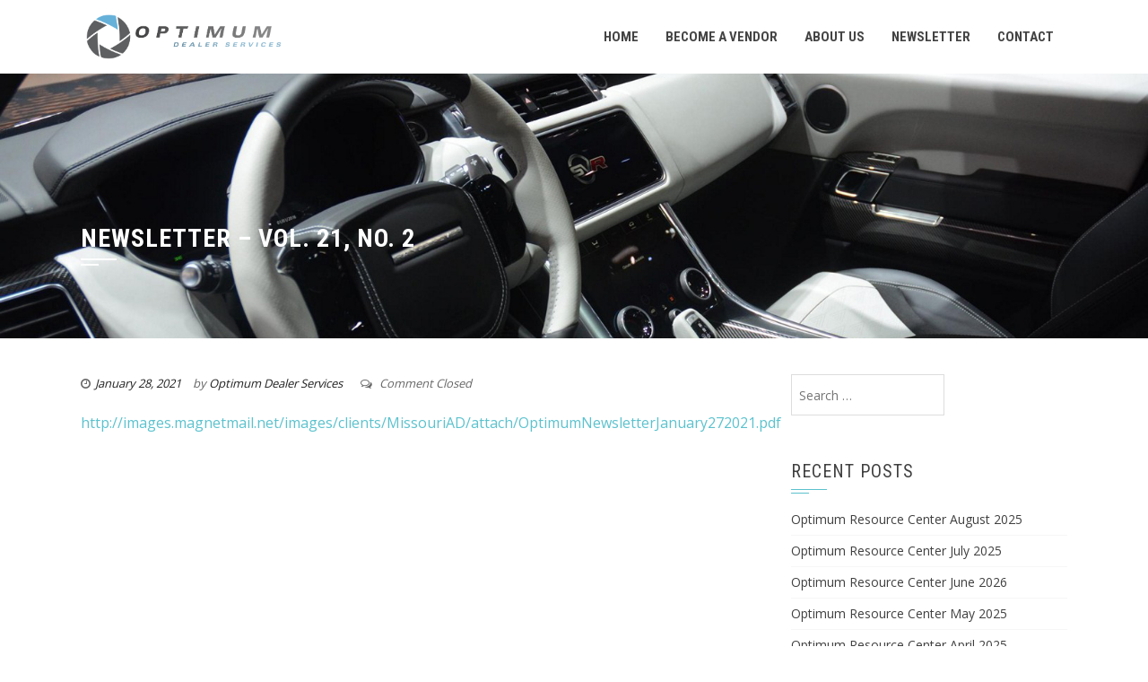

--- FILE ---
content_type: text/html; charset=UTF-8
request_url: https://optimumdealerservices.com/newsletter-vol-21-no-2/
body_size: 6334
content:
<!DOCTYPE html>
<html lang="en">
<head>
<meta charset="UTF-8">
<meta name="viewport" content="width=device-width, initial-scale=1">
<link rel="profile" href="https://gmpg.org/xfn/11">
<link rel="pingback" href="https://optimumdealerservices.com/xmlrpc.php">

<title>Newsletter &#8211; Vol. 21, No. 2 &#8211; Optimum</title>
<meta name='robots' content='max-image-preview:large' />
	<style>img:is([sizes="auto" i], [sizes^="auto," i]) { contain-intrinsic-size: 3000px 1500px }</style>
	<link rel='dns-prefetch' href='//fonts.googleapis.com' />
<link rel="alternate" type="application/rss+xml" title="Optimum &raquo; Feed" href="https://optimumdealerservices.com/feed/" />
<link rel="alternate" type="application/rss+xml" title="Optimum &raquo; Comments Feed" href="https://optimumdealerservices.com/comments/feed/" />
<script type="text/javascript">
/* <![CDATA[ */
window._wpemojiSettings = {"baseUrl":"https:\/\/s.w.org\/images\/core\/emoji\/16.0.1\/72x72\/","ext":".png","svgUrl":"https:\/\/s.w.org\/images\/core\/emoji\/16.0.1\/svg\/","svgExt":".svg","source":{"concatemoji":"https:\/\/optimumdealerservices.com\/wp-includes\/js\/wp-emoji-release.min.js?ver=06cdbe2a10708296bc55b5c6132b3345"}};
/*! This file is auto-generated */
!function(s,n){var o,i,e;function c(e){try{var t={supportTests:e,timestamp:(new Date).valueOf()};sessionStorage.setItem(o,JSON.stringify(t))}catch(e){}}function p(e,t,n){e.clearRect(0,0,e.canvas.width,e.canvas.height),e.fillText(t,0,0);var t=new Uint32Array(e.getImageData(0,0,e.canvas.width,e.canvas.height).data),a=(e.clearRect(0,0,e.canvas.width,e.canvas.height),e.fillText(n,0,0),new Uint32Array(e.getImageData(0,0,e.canvas.width,e.canvas.height).data));return t.every(function(e,t){return e===a[t]})}function u(e,t){e.clearRect(0,0,e.canvas.width,e.canvas.height),e.fillText(t,0,0);for(var n=e.getImageData(16,16,1,1),a=0;a<n.data.length;a++)if(0!==n.data[a])return!1;return!0}function f(e,t,n,a){switch(t){case"flag":return n(e,"\ud83c\udff3\ufe0f\u200d\u26a7\ufe0f","\ud83c\udff3\ufe0f\u200b\u26a7\ufe0f")?!1:!n(e,"\ud83c\udde8\ud83c\uddf6","\ud83c\udde8\u200b\ud83c\uddf6")&&!n(e,"\ud83c\udff4\udb40\udc67\udb40\udc62\udb40\udc65\udb40\udc6e\udb40\udc67\udb40\udc7f","\ud83c\udff4\u200b\udb40\udc67\u200b\udb40\udc62\u200b\udb40\udc65\u200b\udb40\udc6e\u200b\udb40\udc67\u200b\udb40\udc7f");case"emoji":return!a(e,"\ud83e\udedf")}return!1}function g(e,t,n,a){var r="undefined"!=typeof WorkerGlobalScope&&self instanceof WorkerGlobalScope?new OffscreenCanvas(300,150):s.createElement("canvas"),o=r.getContext("2d",{willReadFrequently:!0}),i=(o.textBaseline="top",o.font="600 32px Arial",{});return e.forEach(function(e){i[e]=t(o,e,n,a)}),i}function t(e){var t=s.createElement("script");t.src=e,t.defer=!0,s.head.appendChild(t)}"undefined"!=typeof Promise&&(o="wpEmojiSettingsSupports",i=["flag","emoji"],n.supports={everything:!0,everythingExceptFlag:!0},e=new Promise(function(e){s.addEventListener("DOMContentLoaded",e,{once:!0})}),new Promise(function(t){var n=function(){try{var e=JSON.parse(sessionStorage.getItem(o));if("object"==typeof e&&"number"==typeof e.timestamp&&(new Date).valueOf()<e.timestamp+604800&&"object"==typeof e.supportTests)return e.supportTests}catch(e){}return null}();if(!n){if("undefined"!=typeof Worker&&"undefined"!=typeof OffscreenCanvas&&"undefined"!=typeof URL&&URL.createObjectURL&&"undefined"!=typeof Blob)try{var e="postMessage("+g.toString()+"("+[JSON.stringify(i),f.toString(),p.toString(),u.toString()].join(",")+"));",a=new Blob([e],{type:"text/javascript"}),r=new Worker(URL.createObjectURL(a),{name:"wpTestEmojiSupports"});return void(r.onmessage=function(e){c(n=e.data),r.terminate(),t(n)})}catch(e){}c(n=g(i,f,p,u))}t(n)}).then(function(e){for(var t in e)n.supports[t]=e[t],n.supports.everything=n.supports.everything&&n.supports[t],"flag"!==t&&(n.supports.everythingExceptFlag=n.supports.everythingExceptFlag&&n.supports[t]);n.supports.everythingExceptFlag=n.supports.everythingExceptFlag&&!n.supports.flag,n.DOMReady=!1,n.readyCallback=function(){n.DOMReady=!0}}).then(function(){return e}).then(function(){var e;n.supports.everything||(n.readyCallback(),(e=n.source||{}).concatemoji?t(e.concatemoji):e.wpemoji&&e.twemoji&&(t(e.twemoji),t(e.wpemoji)))}))}((window,document),window._wpemojiSettings);
/* ]]> */
</script>
<style id='wp-emoji-styles-inline-css' type='text/css'>

	img.wp-smiley, img.emoji {
		display: inline !important;
		border: none !important;
		box-shadow: none !important;
		height: 1em !important;
		width: 1em !important;
		margin: 0 0.07em !important;
		vertical-align: -0.1em !important;
		background: none !important;
		padding: 0 !important;
	}
</style>
<link rel='stylesheet' id='wp-block-library-css' href='https://optimumdealerservices.com/wp-includes/css/dist/block-library/style.min.css?ver=06cdbe2a10708296bc55b5c6132b3345' type='text/css' media='all' />
<style id='classic-theme-styles-inline-css' type='text/css'>
/*! This file is auto-generated */
.wp-block-button__link{color:#fff;background-color:#32373c;border-radius:9999px;box-shadow:none;text-decoration:none;padding:calc(.667em + 2px) calc(1.333em + 2px);font-size:1.125em}.wp-block-file__button{background:#32373c;color:#fff;text-decoration:none}
</style>
<style id='global-styles-inline-css' type='text/css'>
:root{--wp--preset--aspect-ratio--square: 1;--wp--preset--aspect-ratio--4-3: 4/3;--wp--preset--aspect-ratio--3-4: 3/4;--wp--preset--aspect-ratio--3-2: 3/2;--wp--preset--aspect-ratio--2-3: 2/3;--wp--preset--aspect-ratio--16-9: 16/9;--wp--preset--aspect-ratio--9-16: 9/16;--wp--preset--color--black: #000000;--wp--preset--color--cyan-bluish-gray: #abb8c3;--wp--preset--color--white: #ffffff;--wp--preset--color--pale-pink: #f78da7;--wp--preset--color--vivid-red: #cf2e2e;--wp--preset--color--luminous-vivid-orange: #ff6900;--wp--preset--color--luminous-vivid-amber: #fcb900;--wp--preset--color--light-green-cyan: #7bdcb5;--wp--preset--color--vivid-green-cyan: #00d084;--wp--preset--color--pale-cyan-blue: #8ed1fc;--wp--preset--color--vivid-cyan-blue: #0693e3;--wp--preset--color--vivid-purple: #9b51e0;--wp--preset--gradient--vivid-cyan-blue-to-vivid-purple: linear-gradient(135deg,rgba(6,147,227,1) 0%,rgb(155,81,224) 100%);--wp--preset--gradient--light-green-cyan-to-vivid-green-cyan: linear-gradient(135deg,rgb(122,220,180) 0%,rgb(0,208,130) 100%);--wp--preset--gradient--luminous-vivid-amber-to-luminous-vivid-orange: linear-gradient(135deg,rgba(252,185,0,1) 0%,rgba(255,105,0,1) 100%);--wp--preset--gradient--luminous-vivid-orange-to-vivid-red: linear-gradient(135deg,rgba(255,105,0,1) 0%,rgb(207,46,46) 100%);--wp--preset--gradient--very-light-gray-to-cyan-bluish-gray: linear-gradient(135deg,rgb(238,238,238) 0%,rgb(169,184,195) 100%);--wp--preset--gradient--cool-to-warm-spectrum: linear-gradient(135deg,rgb(74,234,220) 0%,rgb(151,120,209) 20%,rgb(207,42,186) 40%,rgb(238,44,130) 60%,rgb(251,105,98) 80%,rgb(254,248,76) 100%);--wp--preset--gradient--blush-light-purple: linear-gradient(135deg,rgb(255,206,236) 0%,rgb(152,150,240) 100%);--wp--preset--gradient--blush-bordeaux: linear-gradient(135deg,rgb(254,205,165) 0%,rgb(254,45,45) 50%,rgb(107,0,62) 100%);--wp--preset--gradient--luminous-dusk: linear-gradient(135deg,rgb(255,203,112) 0%,rgb(199,81,192) 50%,rgb(65,88,208) 100%);--wp--preset--gradient--pale-ocean: linear-gradient(135deg,rgb(255,245,203) 0%,rgb(182,227,212) 50%,rgb(51,167,181) 100%);--wp--preset--gradient--electric-grass: linear-gradient(135deg,rgb(202,248,128) 0%,rgb(113,206,126) 100%);--wp--preset--gradient--midnight: linear-gradient(135deg,rgb(2,3,129) 0%,rgb(40,116,252) 100%);--wp--preset--font-size--small: 13px;--wp--preset--font-size--medium: 20px;--wp--preset--font-size--large: 36px;--wp--preset--font-size--x-large: 42px;--wp--preset--spacing--20: 0.44rem;--wp--preset--spacing--30: 0.67rem;--wp--preset--spacing--40: 1rem;--wp--preset--spacing--50: 1.5rem;--wp--preset--spacing--60: 2.25rem;--wp--preset--spacing--70: 3.38rem;--wp--preset--spacing--80: 5.06rem;--wp--preset--shadow--natural: 6px 6px 9px rgba(0, 0, 0, 0.2);--wp--preset--shadow--deep: 12px 12px 50px rgba(0, 0, 0, 0.4);--wp--preset--shadow--sharp: 6px 6px 0px rgba(0, 0, 0, 0.2);--wp--preset--shadow--outlined: 6px 6px 0px -3px rgba(255, 255, 255, 1), 6px 6px rgba(0, 0, 0, 1);--wp--preset--shadow--crisp: 6px 6px 0px rgba(0, 0, 0, 1);}:where(.is-layout-flex){gap: 0.5em;}:where(.is-layout-grid){gap: 0.5em;}body .is-layout-flex{display: flex;}.is-layout-flex{flex-wrap: wrap;align-items: center;}.is-layout-flex > :is(*, div){margin: 0;}body .is-layout-grid{display: grid;}.is-layout-grid > :is(*, div){margin: 0;}:where(.wp-block-columns.is-layout-flex){gap: 2em;}:where(.wp-block-columns.is-layout-grid){gap: 2em;}:where(.wp-block-post-template.is-layout-flex){gap: 1.25em;}:where(.wp-block-post-template.is-layout-grid){gap: 1.25em;}.has-black-color{color: var(--wp--preset--color--black) !important;}.has-cyan-bluish-gray-color{color: var(--wp--preset--color--cyan-bluish-gray) !important;}.has-white-color{color: var(--wp--preset--color--white) !important;}.has-pale-pink-color{color: var(--wp--preset--color--pale-pink) !important;}.has-vivid-red-color{color: var(--wp--preset--color--vivid-red) !important;}.has-luminous-vivid-orange-color{color: var(--wp--preset--color--luminous-vivid-orange) !important;}.has-luminous-vivid-amber-color{color: var(--wp--preset--color--luminous-vivid-amber) !important;}.has-light-green-cyan-color{color: var(--wp--preset--color--light-green-cyan) !important;}.has-vivid-green-cyan-color{color: var(--wp--preset--color--vivid-green-cyan) !important;}.has-pale-cyan-blue-color{color: var(--wp--preset--color--pale-cyan-blue) !important;}.has-vivid-cyan-blue-color{color: var(--wp--preset--color--vivid-cyan-blue) !important;}.has-vivid-purple-color{color: var(--wp--preset--color--vivid-purple) !important;}.has-black-background-color{background-color: var(--wp--preset--color--black) !important;}.has-cyan-bluish-gray-background-color{background-color: var(--wp--preset--color--cyan-bluish-gray) !important;}.has-white-background-color{background-color: var(--wp--preset--color--white) !important;}.has-pale-pink-background-color{background-color: var(--wp--preset--color--pale-pink) !important;}.has-vivid-red-background-color{background-color: var(--wp--preset--color--vivid-red) !important;}.has-luminous-vivid-orange-background-color{background-color: var(--wp--preset--color--luminous-vivid-orange) !important;}.has-luminous-vivid-amber-background-color{background-color: var(--wp--preset--color--luminous-vivid-amber) !important;}.has-light-green-cyan-background-color{background-color: var(--wp--preset--color--light-green-cyan) !important;}.has-vivid-green-cyan-background-color{background-color: var(--wp--preset--color--vivid-green-cyan) !important;}.has-pale-cyan-blue-background-color{background-color: var(--wp--preset--color--pale-cyan-blue) !important;}.has-vivid-cyan-blue-background-color{background-color: var(--wp--preset--color--vivid-cyan-blue) !important;}.has-vivid-purple-background-color{background-color: var(--wp--preset--color--vivid-purple) !important;}.has-black-border-color{border-color: var(--wp--preset--color--black) !important;}.has-cyan-bluish-gray-border-color{border-color: var(--wp--preset--color--cyan-bluish-gray) !important;}.has-white-border-color{border-color: var(--wp--preset--color--white) !important;}.has-pale-pink-border-color{border-color: var(--wp--preset--color--pale-pink) !important;}.has-vivid-red-border-color{border-color: var(--wp--preset--color--vivid-red) !important;}.has-luminous-vivid-orange-border-color{border-color: var(--wp--preset--color--luminous-vivid-orange) !important;}.has-luminous-vivid-amber-border-color{border-color: var(--wp--preset--color--luminous-vivid-amber) !important;}.has-light-green-cyan-border-color{border-color: var(--wp--preset--color--light-green-cyan) !important;}.has-vivid-green-cyan-border-color{border-color: var(--wp--preset--color--vivid-green-cyan) !important;}.has-pale-cyan-blue-border-color{border-color: var(--wp--preset--color--pale-cyan-blue) !important;}.has-vivid-cyan-blue-border-color{border-color: var(--wp--preset--color--vivid-cyan-blue) !important;}.has-vivid-purple-border-color{border-color: var(--wp--preset--color--vivid-purple) !important;}.has-vivid-cyan-blue-to-vivid-purple-gradient-background{background: var(--wp--preset--gradient--vivid-cyan-blue-to-vivid-purple) !important;}.has-light-green-cyan-to-vivid-green-cyan-gradient-background{background: var(--wp--preset--gradient--light-green-cyan-to-vivid-green-cyan) !important;}.has-luminous-vivid-amber-to-luminous-vivid-orange-gradient-background{background: var(--wp--preset--gradient--luminous-vivid-amber-to-luminous-vivid-orange) !important;}.has-luminous-vivid-orange-to-vivid-red-gradient-background{background: var(--wp--preset--gradient--luminous-vivid-orange-to-vivid-red) !important;}.has-very-light-gray-to-cyan-bluish-gray-gradient-background{background: var(--wp--preset--gradient--very-light-gray-to-cyan-bluish-gray) !important;}.has-cool-to-warm-spectrum-gradient-background{background: var(--wp--preset--gradient--cool-to-warm-spectrum) !important;}.has-blush-light-purple-gradient-background{background: var(--wp--preset--gradient--blush-light-purple) !important;}.has-blush-bordeaux-gradient-background{background: var(--wp--preset--gradient--blush-bordeaux) !important;}.has-luminous-dusk-gradient-background{background: var(--wp--preset--gradient--luminous-dusk) !important;}.has-pale-ocean-gradient-background{background: var(--wp--preset--gradient--pale-ocean) !important;}.has-electric-grass-gradient-background{background: var(--wp--preset--gradient--electric-grass) !important;}.has-midnight-gradient-background{background: var(--wp--preset--gradient--midnight) !important;}.has-small-font-size{font-size: var(--wp--preset--font-size--small) !important;}.has-medium-font-size{font-size: var(--wp--preset--font-size--medium) !important;}.has-large-font-size{font-size: var(--wp--preset--font-size--large) !important;}.has-x-large-font-size{font-size: var(--wp--preset--font-size--x-large) !important;}
:where(.wp-block-post-template.is-layout-flex){gap: 1.25em;}:where(.wp-block-post-template.is-layout-grid){gap: 1.25em;}
:where(.wp-block-columns.is-layout-flex){gap: 2em;}:where(.wp-block-columns.is-layout-grid){gap: 2em;}
:root :where(.wp-block-pullquote){font-size: 1.5em;line-height: 1.6;}
</style>
<link rel='stylesheet' id='square-fonts-css' href='//fonts.googleapis.com/css?family=Open+Sans%3A400%2C300%2C600%2C700%7CRoboto+Condensed%3A300italic%2C400italic%2C700italic%2C400%2C300%2C700&#038;subset=latin%2Clatin-ext' type='text/css' media='all' />
<link rel='stylesheet' id='bxslider-css' href='https://optimumdealerservices.com/wp-content/themes/square/css/jquery.bxslider.css?ver=4.1.2' type='text/css' media='all' />
<link rel='stylesheet' id='animate-css' href='https://optimumdealerservices.com/wp-content/themes/square/css/animate.css?ver=1.0' type='text/css' media='all' />
<link rel='stylesheet' id='font-awesome-css' href='https://optimumdealerservices.com/wp-content/themes/square/css/font-awesome.css?ver=4.6.3' type='text/css' media='all' />
<link rel='stylesheet' id='owl-carousel-css' href='https://optimumdealerservices.com/wp-content/themes/square/css/owl.carousel.css?ver=1.3.3' type='text/css' media='all' />
<link rel='stylesheet' id='owl-theme-css' href='https://optimumdealerservices.com/wp-content/themes/square/css/owl.theme.css?ver=1.3.3' type='text/css' media='all' />
<link rel='stylesheet' id='square-style-css' href='https://optimumdealerservices.com/wp-content/themes/square/style.css?ver=06cdbe2a10708296bc55b5c6132b3345' type='text/css' media='all' />
<script type="text/javascript" src="https://optimumdealerservices.com/wp-includes/js/jquery/jquery.min.js?ver=3.7.1" id="jquery-core-js"></script>
<script type="text/javascript" src="https://optimumdealerservices.com/wp-includes/js/jquery/jquery-migrate.min.js?ver=3.4.1" id="jquery-migrate-js"></script>
<link rel="https://api.w.org/" href="https://optimumdealerservices.com/wp-json/" /><link rel="alternate" title="JSON" type="application/json" href="https://optimumdealerservices.com/wp-json/wp/v2/posts/279" /><link rel="EditURI" type="application/rsd+xml" title="RSD" href="https://optimumdealerservices.com/xmlrpc.php?rsd" />
<link rel="canonical" href="https://optimumdealerservices.com/newsletter-vol-21-no-2/" />
<link rel="alternate" title="oEmbed (JSON)" type="application/json+oembed" href="https://optimumdealerservices.com/wp-json/oembed/1.0/embed?url=https%3A%2F%2Foptimumdealerservices.com%2Fnewsletter-vol-21-no-2%2F" />
<link rel="alternate" title="oEmbed (XML)" type="text/xml+oembed" href="https://optimumdealerservices.com/wp-json/oembed/1.0/embed?url=https%3A%2F%2Foptimumdealerservices.com%2Fnewsletter-vol-21-no-2%2F&#038;format=xml" />
<style>.sq-main-header{background-image: url(https://optimumdealerservices.com/wp-content/uploads/2019/02/background.jpg)}</style><style type="text/css">.recentcomments a{display:inline !important;padding:0 !important;margin:0 !important;}</style><link rel="icon" href="https://optimumdealerservices.com/wp-content/uploads/2019/02/optimum_logo_icon-150x150.png" sizes="32x32" />
<link rel="icon" href="https://optimumdealerservices.com/wp-content/uploads/2019/02/optimum_logo_icon.png" sizes="192x192" />
<link rel="apple-touch-icon" href="https://optimumdealerservices.com/wp-content/uploads/2019/02/optimum_logo_icon.png" />
<meta name="msapplication-TileImage" content="https://optimumdealerservices.com/wp-content/uploads/2019/02/optimum_logo_icon.png" />
		<style type="text/css" id="wp-custom-css">
			#sq-masthead {
	position: initial;
}
.sq-banner-alert {
	border-top: 1px solid #000;
}

#sq-home-slider-section .sq-banner-alert img.tablet-banner, #sq-home-slider-section .sq-banner-alert img.mobile-banner {
	display: none;
}

@media screen and (max-width: 1120px){
}

@media screen and (max-width: 900px){
	#sq-home-slider-section .sq-banner-alert img.desktop-banner, #sq-home-slider-section .sq-banner-alert img.mobile-banner {
	display: none;
}
	#sq-home-slider-section .sq-banner-alert img.tablet-banner {
	display: block;
}
}

@media screen and (max-width: 768px){
}

@media screen and (max-width: 580px){
		#sq-home-slider-section .sq-banner-alert img.desktop-banner, #sq-home-slider-section .sq-banner-alert img.tablet-banner {
	display: none;
}
	#sq-home-slider-section .sq-banner-alert img.mobile-banner {
	display: block;
}
}

@media screen and (max-width: 480px){
}

@media screen and (max-width: 380px){
}

@media screen and (max-width: 320px){
}

@media screen and (min-width: 901px){
}
		</style>
		</head>

<body data-rsssl=1 class="wp-singular post-template-default single single-post postid-279 single-format-standard wp-theme-square group-blog sq_right_sidebar">
<div id="sq-page">
		<header id="sq-masthead" class="sq-site-header sq-white">
		<div class="sq-container sq-clearfix">
			<div id="sq-site-branding">
									<a href="https://optimumdealerservices.com/" rel="home">
						<img src="https://optimumdealerservices.com/wp-content/uploads/2019/02/optimum_logo_color.png" alt="Optimum">
					</a>
							</div><!-- .site-branding -->

			<div class="sq-toggle-nav">
				<span></span>
			</div>
			
			<nav id="sq-site-navigation" class="sq-main-navigation">
				<div class="sq-menu sq-clearfix"><ul id="menu-menu-1" class="sq-clearfix"><li id="menu-item-117" class="menu-item menu-item-type-post_type menu-item-object-page menu-item-home menu-item-117"><a href="https://optimumdealerservices.com/">Home</a></li>
<li id="menu-item-87" class="menu-item menu-item-type-post_type menu-item-object-page menu-item-87"><a href="https://optimumdealerservices.com/become-a-vendor/">Become a Vendor</a></li>
<li id="menu-item-47" class="menu-item menu-item-type-post_type menu-item-object-page menu-item-47"><a href="https://optimumdealerservices.com/about-us/">About Us</a></li>
<li id="menu-item-86" class="menu-item menu-item-type-post_type menu-item-object-page menu-item-86"><a href="https://optimumdealerservices.com/newsletter/">Newsletter</a></li>
<li id="menu-item-85" class="menu-item menu-item-type-post_type menu-item-object-page menu-item-85"><a href="https://optimumdealerservices.com/contact/">Contact</a></li>
</ul></div>			</nav><!-- #site-navigation -->
		</div>
	</header><!-- #masthead -->

	<div id="sq-content" class="sq-site-content sq-clearfix">

<header class="sq-main-header">
	<div class="sq-container">
		<h1 class="sq-main-title">Newsletter &#8211; Vol. 21, No. 2</h1>	</div>
</header><!-- .entry-header -->

<div class="sq-container sq-clearfix">
	<div id="primary" class="content-area">
		<main id="main" class="site-main" role="main">

		
			
<article id="post-279" class="sq-hentry post-279 post type-post status-publish format-standard category-uncategorized">

	<div class="entry-meta">
		<span class="posted-on"><i class="fa fa-clock-o"></i><a href="https://optimumdealerservices.com/newsletter-vol-21-no-2/" rel="bookmark"><time class="entry-date published" datetime="2021-01-28T15:12:44+00:00">January 28, 2021</time><time class="updated" datetime="2021-01-28T15:13:23+00:00">January 28, 2021</time></a></span><span class="byline"> by <span class="author vcard"><a class="url fn n" href="https://optimumdealerservices.com/author/optimum/">Optimum Dealer Services</a></span></span><span class="comment-count"><i class="fa fa-comments-o"></i> Comment Closed</span>	</div><!-- .entry-meta -->

	<div class="entry-content single-entry-content">
		<p><a href="http://images.magnetmail.net/images/clients/MissouriAD/attach/OptimumNewsletterJanuary272021.pdf">http://images.magnetmail.net/images/clients/MissouriAD/attach/OptimumNewsletterJanuary272021.pdf</a></p>
			</div><!-- .entry-content -->

	<footer class="entry-footer">
			</footer><!-- .entry-footer -->
</article><!-- #post-## -->


			
		
		</main><!-- #main -->
	</div><!-- #primary -->

	<div id="secondary" class="widget-area">
		<aside id="search-2" class="widget widget_search"><form role="search" method="get" class="search-form" action="https://optimumdealerservices.com/">
				<label>
					<span class="screen-reader-text">Search for:</span>
					<input type="search" class="search-field" placeholder="Search &hellip;" value="" name="s" />
				</label>
				<input type="submit" class="search-submit" value="Search" />
			</form></aside>
		<aside id="recent-posts-2" class="widget widget_recent_entries">
		<h4 class="widget-title">Recent Posts</h4>
		<ul>
											<li>
					<a href="https://optimumdealerservices.com/optimum-resource-center-august-2025/">Optimum Resource Center August 2025</a>
									</li>
											<li>
					<a href="https://optimumdealerservices.com/optimum-resource-center-july-2025/">Optimum Resource Center July 2025</a>
									</li>
											<li>
					<a href="https://optimumdealerservices.com/optimum-resource-center-june-2026/">Optimum Resource Center June 2026</a>
									</li>
											<li>
					<a href="https://optimumdealerservices.com/optimum-resource-center-may-2025/">Optimum Resource Center May 2025</a>
									</li>
											<li>
					<a href="https://optimumdealerservices.com/optimum-resource-center-april-2025/">Optimum Resource Center April 2025</a>
									</li>
					</ul>

		</aside><aside id="recent-comments-2" class="widget widget_recent_comments"><h4 class="widget-title">Recent Comments</h4><ul id="recentcomments"></ul></aside><aside id="archives-2" class="widget widget_archive"><h4 class="widget-title">Archives</h4>
			<ul>
					<li><a href='https://optimumdealerservices.com/2025/08/'>August 2025</a></li>
	<li><a href='https://optimumdealerservices.com/2025/07/'>July 2025</a></li>
	<li><a href='https://optimumdealerservices.com/2025/05/'>May 2025</a></li>
	<li><a href='https://optimumdealerservices.com/2025/04/'>April 2025</a></li>
	<li><a href='https://optimumdealerservices.com/2025/01/'>January 2025</a></li>
	<li><a href='https://optimumdealerservices.com/2024/10/'>October 2024</a></li>
	<li><a href='https://optimumdealerservices.com/2024/07/'>July 2024</a></li>
	<li><a href='https://optimumdealerservices.com/2024/05/'>May 2024</a></li>
	<li><a href='https://optimumdealerservices.com/2024/04/'>April 2024</a></li>
	<li><a href='https://optimumdealerservices.com/2024/01/'>January 2024</a></li>
	<li><a href='https://optimumdealerservices.com/2023/09/'>September 2023</a></li>
	<li><a href='https://optimumdealerservices.com/2022/10/'>October 2022</a></li>
	<li><a href='https://optimumdealerservices.com/2022/09/'>September 2022</a></li>
	<li><a href='https://optimumdealerservices.com/2022/07/'>July 2022</a></li>
	<li><a href='https://optimumdealerservices.com/2022/06/'>June 2022</a></li>
	<li><a href='https://optimumdealerservices.com/2022/05/'>May 2022</a></li>
	<li><a href='https://optimumdealerservices.com/2022/04/'>April 2022</a></li>
	<li><a href='https://optimumdealerservices.com/2022/03/'>March 2022</a></li>
	<li><a href='https://optimumdealerservices.com/2022/01/'>January 2022</a></li>
	<li><a href='https://optimumdealerservices.com/2021/12/'>December 2021</a></li>
	<li><a href='https://optimumdealerservices.com/2021/11/'>November 2021</a></li>
	<li><a href='https://optimumdealerservices.com/2021/10/'>October 2021</a></li>
	<li><a href='https://optimumdealerservices.com/2021/09/'>September 2021</a></li>
	<li><a href='https://optimumdealerservices.com/2021/08/'>August 2021</a></li>
	<li><a href='https://optimumdealerservices.com/2021/06/'>June 2021</a></li>
	<li><a href='https://optimumdealerservices.com/2021/04/'>April 2021</a></li>
	<li><a href='https://optimumdealerservices.com/2021/02/'>February 2021</a></li>
	<li><a href='https://optimumdealerservices.com/2021/01/'>January 2021</a></li>
	<li><a href='https://optimumdealerservices.com/2020/12/'>December 2020</a></li>
	<li><a href='https://optimumdealerservices.com/2020/11/'>November 2020</a></li>
	<li><a href='https://optimumdealerservices.com/2020/10/'>October 2020</a></li>
	<li><a href='https://optimumdealerservices.com/2020/09/'>September 2020</a></li>
	<li><a href='https://optimumdealerservices.com/2020/08/'>August 2020</a></li>
	<li><a href='https://optimumdealerservices.com/2020/07/'>July 2020</a></li>
	<li><a href='https://optimumdealerservices.com/2020/05/'>May 2020</a></li>
	<li><a href='https://optimumdealerservices.com/2020/04/'>April 2020</a></li>
	<li><a href='https://optimumdealerservices.com/2020/03/'>March 2020</a></li>
	<li><a href='https://optimumdealerservices.com/2020/02/'>February 2020</a></li>
	<li><a href='https://optimumdealerservices.com/2020/01/'>January 2020</a></li>
	<li><a href='https://optimumdealerservices.com/2019/12/'>December 2019</a></li>
	<li><a href='https://optimumdealerservices.com/2019/10/'>October 2019</a></li>
	<li><a href='https://optimumdealerservices.com/2019/09/'>September 2019</a></li>
	<li><a href='https://optimumdealerservices.com/2019/08/'>August 2019</a></li>
	<li><a href='https://optimumdealerservices.com/2019/07/'>July 2019</a></li>
	<li><a href='https://optimumdealerservices.com/2019/06/'>June 2019</a></li>
	<li><a href='https://optimumdealerservices.com/2019/05/'>May 2019</a></li>
	<li><a href='https://optimumdealerservices.com/2019/04/'>April 2019</a></li>
	<li><a href='https://optimumdealerservices.com/2019/03/'>March 2019</a></li>
			</ul>

			</aside><aside id="categories-2" class="widget widget_categories"><h4 class="widget-title">Categories</h4>
			<ul>
					<li class="cat-item cat-item-1"><a href="https://optimumdealerservices.com/category/uncategorized/">Uncategorized</a>
</li>
			</ul>

			</aside><aside id="meta-2" class="widget widget_meta"><h4 class="widget-title">Meta</h4>
		<ul>
						<li><a href="https://optimumdealerservices.com/wp-login.php">Log in</a></li>
			<li><a href="https://optimumdealerservices.com/feed/">Entries feed</a></li>
			<li><a href="https://optimumdealerservices.com/comments/feed/">Comments feed</a></li>

			<li><a href="https://wordpress.org/">WordPress.org</a></li>
		</ul>

		</aside>	</div><!-- #secondary -->
	</div>


	</div><!-- #content -->

	<footer id="sq-colophon" class="sq-site-footer">
				<div id="sq-top-footer">
			<div class="sq-container">
				<div class="sq-top-footer sq-clearfix">
					<div class="sq-footer sq-footer1">
							
					</div>

					<div class="sq-footer sq-footer2">
						<aside id="text-3" class="widget widget_text"><h5 class="widget-title">Julie Sells</h5>			<div class="textwidget"><p>Vice President of Sales &amp; Marketing<br />
<a href="mailto:juliesells@optimumdealerservices.com">juliesells@optimumdealerservices.com</a><br />
<a href="tel:314-813-4554">314-813-4554</a></p>
</div>
		</aside>	
					</div>

					<div class="sq-footer sq-footer3">
						<aside id="text-4" class="widget widget_text"><h5 class="widget-title">Teresa Buford</h5>			<div class="textwidget"><p>Office Manager<br />
<a href="mailto:teresa@optimumdealerservices.com">teresa@optimumdealerservices.com</a><br />
<a href="tel:314-486-5567">314-486-5567</a></p>
</div>
		</aside>	
					</div>

					<div class="sq-footer sq-footer4">
						<aside id="text-5" class="widget widget_text">			<div class="textwidget"></div>
		</aside>	
					</div>
				</div>
			</div>
		</div>
		
				<div id="sq-middle-footer">
			<div class="sq-container">
				<aside id="text-6" class="widget widget_text">			<div class="textwidget"><p>Optimum &#8211; All rights reserved &#8211; 2019</p>
</div>
		</aside>			</div>
		</div>
		
		<div id="sq-bottom-footer">
			<div class="sq-container sq-clearfix">
				<div class="sq-site-info">
					WordPress Theme					<span class="sep"> | </span>
					<a target="_blank" href="http://hashthemes.com/wordpress-theme/square/">Square</a> by Hash Themes				</div>

				<div class="sq-site-social">
				<a class="sq-facebook" href="https://www.facebook.com/Optimum-Dealer-Services-298724133664663/" target="_blank"><i class="fa fa-facebook"></i></a><a class="sq-twitter" href="https://twitter.com/Optimum4Dealers" target="_blank"><i class="fa fa-twitter"></i></a><a class="sq-linkedin" href="https://www.linkedin.com/company/optimum-dealer-services/about/" target="_blank"><i class="fa fa-linkedin"></i></a>				</div>
			</div>
		</div>
	</footer><!-- #colophon -->
</div><!-- #page -->

<script type="speculationrules">
{"prefetch":[{"source":"document","where":{"and":[{"href_matches":"\/*"},{"not":{"href_matches":["\/wp-*.php","\/wp-admin\/*","\/wp-content\/uploads\/*","\/wp-content\/*","\/wp-content\/plugins\/*","\/wp-content\/themes\/square\/*","\/*\\?(.+)"]}},{"not":{"selector_matches":"a[rel~=\"nofollow\"]"}},{"not":{"selector_matches":".no-prefetch, .no-prefetch a"}}]},"eagerness":"conservative"}]}
</script>
<script type="text/javascript" src="https://optimumdealerservices.com/wp-content/themes/square/js/modernizr.js?ver=2.6.3" id="modernizr-js"></script>
<script type="text/javascript" src="https://optimumdealerservices.com/wp-content/themes/square/js/jquery.bxslider.js?ver=4.1.2" id="bxslider-js"></script>
<script type="text/javascript" src="https://optimumdealerservices.com/wp-content/themes/square/js/owl.carousel.js?ver=1.3.3" id="owl-carousel-js"></script>
<script type="text/javascript" src="https://optimumdealerservices.com/wp-content/themes/square/js/jquery.superfish.js?ver=20160213" id="jquery-superfish-js"></script>
<script type="text/javascript" src="https://optimumdealerservices.com/wp-content/themes/square/js/square-custom.js?ver=20150903" id="square-custom-js"></script>

</body>
</html>


--- FILE ---
content_type: text/css
request_url: https://optimumdealerservices.com/wp-content/themes/square/style.css?ver=06cdbe2a10708296bc55b5c6132b3345
body_size: 9965
content:
/*
Theme Name: Square Custom
Theme URI: https://hashthemes.com/wordpress-theme/square/
Author: HashThemes
Author URI: https://hashthemes.com
Description: Square is a flexible responsive multipurpose theme compatible with all browsers and devices, fully mobile friendly, loaded with lots of features. It is a minimal theme based on WordPress Customizer that allows you to customize with live preview. The theme can be used for business, corporate, digital agency, personal, portfolio, photography, parallax, blogs and magazines. Square is eCommerce (WooCommerce) Compatible, Polylang Compatible, WPML, RTL, Retina Ready, SEO Friendly and Support bbPress and BuddyPress. More over it is a complete theme. For demo http://demo.hashthemes.com/square
Version: 1.4.3
License: GNU General Public License v2 or later
License URI: http://www.gnu.org/licenses/gpl-2.0.html
Text Domain: square
Tags: one-column, two-columns, left-sidebar, right-sidebar, custom-background, custom-colors, custom-header, custom-menu, featured-images, footer-widgets, full-width-template, theme-options, threaded-comments, translation-ready, e-commerce, photography, portfolio, rtl-language-support

This theme, like WordPress, is licensed under the GPL.
*/

/*--------------------------------------------------------------
# Normalize
--------------------------------------------------------------*/
html {
	font-family: sans-serif;
	-webkit-text-size-adjust: 100%;
	-ms-text-size-adjust:     100%;
}

body {
	margin: 0;
}

article,
aside,
details,
figcaption,
figure,
footer,
header,
main,
menu,
nav,
section,
summary {
	display: block;
	margin: 0;
}

audio,
canvas,
progress,
video {
	display: inline-block;
	vertical-align: baseline;
}

audio:not([controls]) {
	display: none;
	height: 0;
}

[hidden],
template {
	display: none;
}

a {
	background-color: transparent;
}

a:active,
a:hover {
	outline: 0;
}

abbr[title] {
	border-bottom: 1px dotted;
}

b,
strong {
	font-weight: bold;
}

dfn {
	font-style: italic;
}

mark {
	background: #ff0;
	color: #000;
}

small {
	font-size: 80%;
}

sub,
sup {
	font-size: 75%;
	line-height: 0;
	position: relative;
	vertical-align: baseline;
}

sup {
	top: -0.5em;
}

sub {
	bottom: -0.25em;
}

img {
	border: 0;
}

svg:not(:root) {
	overflow: hidden;
}

figure {
	margin: 0;
}

hr {
	box-sizing: content-box;
	height: 0;
}

pre {
	overflow: auto;
}

code,
kbd,
pre,
samp {
	font-family: monospace, monospace;
	font-size: 1em;
}

button,
input,
optgroup,
select,
textarea {
	color: inherit;
	font: inherit;
	margin: 0;
}

button {
	overflow: visible;
}

button,
select {
	text-transform: none;
}

button,
html input[type="button"],
input[type="reset"],
input[type="submit"] {
	-webkit-appearance: button;
	cursor: pointer;
}

button[disabled],
html input[disabled] {
	cursor: default;
}

button::-moz-focus-inner,
input::-moz-focus-inner {
	border: 0;
	padding: 0;
}

input {
	line-height: normal;
}

input[type="checkbox"],
input[type="radio"] {
	box-sizing: border-box;
	padding: 0;
}

input[type="number"]::-webkit-inner-spin-button,
input[type="number"]::-webkit-outer-spin-button {
	height: auto;
}

input[type="search"]::-webkit-search-cancel-button,
input[type="search"]::-webkit-search-decoration {
	-webkit-appearance: none;
}

fieldset {
	border: 1px solid #CCC;
	margin: 0 0 20px;
	padding: 15px;
}

legend {
	border: 0;
	padding: 0;
}

textarea {
	overflow: auto;
}

optgroup {
	font-weight: bold;
}

table {
	border-collapse: collapse;
	border-spacing: 0;
}

td,
th {
	padding: 0;
}

/*--------------------------------------------------------------
# Typography
--------------------------------------------------------------*/
body,
button,
input,
select,
textarea {
	color: #404040;
	font-family: 'Open Sans', sans-serif;
	font-size: 14px;
	line-height: 1.6;
}

h1,
h2,
h3,
h4,
h5,
h6 {
	font-weight: 400;
	line-height: 1.2;
	font-family: 'Roboto Condensed', sans-serif;
	margin: 0;
}

h1{
	font-size: 28px;
	margin-bottom: 15px;
}

h2{
	font-size: 26px;
	margin-bottom: 15px;
}

h3{
	font-size: 24px;
	margin-bottom: 15px;
}

h4{
	font-size: 22px;
	margin-bottom: 10px;
}

h5{
	font-size: 20px;
	margin-bottom: 10px;
}

h6{
	font-size: 18px;
	margin-bottom: 10px;
}
p {
	margin:0 0 15px;
}

dfn,
cite,
em,
i {
	font-style: italic;
}

blockquote {
	margin: 0 15px;
}

address {
	margin: 0 0 15px;
}

pre {
	background: #eee;
	font-family: "Courier 10 Pitch", Courier, monospace;
	font-size: 15px;
	font-size: 0.9375rem;
	line-height: 1.6;
	margin-bottom: 1.6em;
	max-width: 100%;
	overflow: auto;
	padding: 1.6em;
}

code,
kbd,
tt,
var {
	font-family: Monaco, Consolas, "Andale Mono", "DejaVu Sans Mono", monospace;
	font-size: 15px;
	font-size: 0.9375rem;
}

abbr,
acronym {
	border-bottom: 1px dotted #666;
	cursor: help;
}

mark,
ins {
	background: #fff9c0;
	text-decoration: none;
}

big {
	font-size: 125%;
}

/*--------------------------------------------------------------
# Elements
--------------------------------------------------------------*/
html {
	box-sizing: border-box;
}

*,
*:before,
*:after { /* Inherit box-sizing to make it easier to change the property for components that leverage other behavior; see http://css-tricks.com/inheriting-box-sizing-probably-slightly-better-best-practice/ */
	box-sizing: inherit;
}

body {
	background: #fff; /* Fallback for when there is no custom background color defined. */
}

blockquote:before,
blockquote:after,
q:before,
q:after {
	content: "";
}

blockquote,
q {
	quotes: "" "";
}

hr {
	background-color: #ccc;
	border: 0;
	height: 1px;
	margin-bottom: 15px;
}

ul,
ol {
	margin: 0 0 15px 20px;
	padding: 0;
}

ul {
	list-style: disc;
}

ol {
	list-style: decimal;
}

li > ul,
li > ol {
	margin-bottom: 0;
	margin-left: 15px;
}

dt {
	font-weight: bold;
}

dd {
	margin: 0 15px 15px;
}

img {
	height: auto; /* Make sure images are scaled correctly. */
	max-width: 100%; /* Adhere to container width. */
	vertical-align: middle;
}

table {
	margin: 0 0 15px;
	width: 100%;
}

/*--------------------------------------------------------------
# Forms
--------------------------------------------------------------*/
button,
input[type="button"],
input[type="reset"],
input[type="submit"] {
	background: #5bc2ce;
	padding: 0 30px;
	color: #FFF;
	border: 0;
	line-height: 46px;
	height: 46px;
}

button:hover,
input[type="button"]:hover,
input[type="reset"]:hover,
input[type="submit"]:hover {
}

button:focus,
input[type="button"]:focus,
input[type="reset"]:focus,
input[type="submit"]:focus,
button:active,
input[type="button"]:active,
input[type="reset"]:active,
input[type="submit"]:active {
	outline: 0;
}

input[type="text"],
input[type="email"],
input[type="url"],
input[type="password"],
input[type="search"],
input[type="number"],
input[type="tel"],
input[type="range"],
input[type="date"],
input[type="month"],
input[type="week"],
input[type="time"],
input[type="datetime"],
input[type="datetime-local"],
input[type="color"],
textarea{
	color: #404040;
	border: 1px solid #DDD;
	transition:all 0.3s ease-in-out;
	-moz-transition:all 0.3s ease-in-out;
	-webkit-transition:all 0.3s ease-in-out;
	height: 46px;
	width: 100%;
}

select {
	border: 1px solid #DDD;
	padding: 8px 40px 8px 8px;
	height: 36px;
	background-color: transparent;
	line-height: 100%;
	outline: 0;
	background-image: url("images/arrow.png");
	background-position: right center;
	background-repeat: no-repeat;
	position: relative;
	cursor: pointer;
	-webkit-appearance: none;
	-moz-appearance: none;
}

input[type="text"]:focus,
input[type="email"]:focus,
input[type="url"]:focus,
input[type="password"]:focus,
input[type="search"]:focus,
input[type="number"]:focus,
input[type="tel"]:focus,
input[type="range"]:focus,
input[type="date"]:focus,
input[type="month"]:focus,
input[type="week"]:focus,
input[type="time"]:focus,
input[type="datetime"]:focus,
input[type="datetime-local"]:focus,
input[type="color"]:focus,
textarea:focus,
select:focus {
	outline: 0;
	border: 1px solid #CCC;
}

input[type="text"],
input[type="email"],
input[type="url"],
input[type="password"],
input[type="search"],
input[type="number"],
input[type="tel"],
input[type="range"],
input[type="date"],
input[type="month"],
input[type="week"],
input[type="time"],
input[type="datetime"],
input[type="datetime-local"],
input[type="color"] {
	padding: 8px;
}

textarea {
	padding: 8px;
	width: 100%;
	min-height: 100px;
}

input[type="search"] {
	width: auto;
}

/*--------------------------------------------------------------
## Links
--------------------------------------------------------------*/
a {
	color: #222;
	text-decoration: none;
}

a:visited {

}

a:hover,
a:focus,
a:active {
	color: #5bc2ce;
}

a:focus {
	outline: 0;
}

a:hover,
a:active {
	outline: 0;
}

.single-entry-content a{
	color: #5bc2ce;
	transition: all 0.3s ease;
	-moz-transition: all 0.3s ease;
	-webkit-transition: all 0.3s ease;
}

.single-entry-content a:hover{
	text-decoration: underline;
}

/*--------------------------------------------------------------
# Accessibility
--------------------------------------------------------------*/
/* Text meant only for screen readers. */
.screen-reader-text {
	clip: rect(1px, 1px, 1px, 1px);
	position: absolute !important;
	height: 1px;
	width: 1px;
	overflow: hidden;
}

.screen-reader-text:focus {
	background-color: #f1f1f1;
	border-radius: 3px;
	box-shadow: 0 0 2px 2px rgba(0, 0, 0, 0.6);
	clip: auto !important;
	color: #21759b;
	display: block;
	font-size: 14px;
	font-size: 0.875rem;
	font-weight: bold;
	height: auto;
	left: 5px;
	line-height: normal;
	padding: 15px 23px 14px;
	text-decoration: none;
	top: 5px;
	width: auto;
	z-index: 100000; /* Above WP toolbar. */
}

/*--------------------------------------------------------------
# Alignments
--------------------------------------------------------------*/
.alignleft {
	display: inline;
	float: left;
	margin-right: 1.5em;
}

.alignright {
	display: inline;
	float: right;
	margin-left: 1.5em;
}

.aligncenter {
	clear: both;
	display: block;
	margin-left: auto;
	margin-right: auto;
}

/*--------------------------------------------------------------
# Clearings
--------------------------------------------------------------*/
.sq-clearfix:before,
.sq-clearfix:after,
.entry-content:before,
.entry-content:after,
.comment-content:before,
.comment-content:after,
.site-header:before,
.site-header:after,
.site-content:before,
.site-content:after,
.site-footer:before,
.site-footer:after,
.nav-links:before,
.nav-links:after {
	content: "";
	display: table;
}

.sq-clearfix:after,
.entry-content:after,
.comment-content:after,
.site-header:after,
.site-content:after,
.site-footer:after,
.nav-links:after {
	clear: both;
}

/*--------------------------------------------------------------
# Widgets
--------------------------------------------------------------*/
.widget {
	margin: 0 0 30px;
}

.widget ul{
	list-style: none;
	margin: 0;
	padding: 0;
}

.widget ul ul{
	margin-left: 10px;
}

.widget a{
	text-decoration: none;
	color: #444;
}

#sq-colophon .widget:last-child{
	margin: 0;
}

/* Make sure select elements fit in widgets. */
.widget select {
	max-width: 100%;
}

/* Search widget. */
.widget_search .search-submit {
	display: none;
}

/* Contact Info Widget */
.sq-contact-info ul li{
	padding-left: 30px;
}

.sq-contact-info ul li .fa{
	margin-left: -30px;
	float: left;
	margin-top: 6px;
}

.sq-contact-info p{
	margin: 0;
}

/* Personal Info Widget */
.sq-personal-info .sq-pi-image{
	margin-bottom: 20px;
	text-align: center;
}

.sq-personal-info .sq-pi-image img{
	border-radius: 50%;
	max-width: 150px;
}

.sq-personal-info .sq-pi-name{
	margin-bottom: 15px;
	font-size: 1.4em;
	text-align: center;
}

.sq-personal-info .sq-pi-intro{
	text-align: center;
}

/*--------------------------------------------------------------
## Posts and pages
--------------------------------------------------------------*/
.sticky {
	display: block;
}

.sq-hentry {
	margin: 0 0 50px;
}

.byline,
.updated:not(.published) {
	display: none;
}

.single .byline,
.group-blog .byline {
	display: inline;
}

.single-entry-content{
	font-size: 16px;
	line-height: 1.8;
}

.page-links {
	clear: both;
	margin: 0 0 15px;
}

#primary{
	width: 69%;
	float: left;
}

#secondary{
	width: 28%;
	float: right;
}

.sq_no_sidebar #primary{
	width: auto;
	float: none;
}

.sq_no_sidebar_condensed #primary{
	width: 76%;
	float: none;
	margin: 0 auto;
}

.sq_left_sidebar #primary{
	float: right;
}

.sq_left_sidebar #secondary{
	float: left;
}

.entry-figure{
	background: #F6F6F6;
	text-align: center;
	margin-bottom: 15px;
	min-height: 100px;
}

.sq-post-wrapper{
	width: 90%;
	margin: -100px auto 0;
	background: #FFF;
	position: relative;
	padding: 20px;
}

.entry-header{
	text-align: center;
	margin-bottom: 15px;
}

.entry-header .entry-title{
	font-weight: 500;
	letter-spacing: 1px;
	margin-bottom: 10px;
}

.entry-header .entry-title a{
	text-decoration: none;
	color: #444;
}

.entry-meta,
.entry-footer{
	font-size: 13px;
	color: #666;
	font-style: italic;
}

.entry-footer{
	margin-top: 25px;
	text-align: center;
}

.single-entry-content + .entry-footer{
	text-align: left;
}

.entry-meta span,
.entry-footer span{
	margin-right: 10px;
}

.entry-meta span .fa,
.entry-footer span .fa{
	margin-right: 5px;
}

.entry-meta a,
.entry-footer a{
	text-decoration: none;
}

.single .entry-meta{
	margin-bottom: 20px;
}

.entry-readmore{
	margin-top: 25px;
	text-align: right;
}

.entry-readmore a .fa{
	margin-left: 10px;
}

.square-share-buttons{
	text-align: center;
	margin-top: 25px;
}

.square-share-buttons a{
	display: inline-block;
	height: 36px;
	width: 36px;
	text-align: center;
	line-height: 36px;
	border-radius: 50%;
	margin: 0 3px;
	border: 1px solid #666;
	font-size: 16px;
	font-family: Arial;
	color: #666;
}

.square-share-buttons a:hover{
	background: #5bc2ce;
	color: #FFF;
	border: 1px solid #5bc2ce;
}

/*--------------------------------------------------------------
## Asides
--------------------------------------------------------------*/

.widget-area .widget-title{
	font-weight: 400;
	position: relative;
	margin-bottom: 25px;
	letter-spacing: 1px;
	text-transform: uppercase;
	font-size: 20px;
}

.widget-area .widget-title:before{
	content: "";
	position: absolute;
	left: 0;
	top: 100%;
	margin-top: 8px;
	height: 1px;
	width: 40px;
	background: #5bc2ce;
}

.widget-area .widget-title:after{
	content: "";
	position: absolute;
	left: 0;
	top: 100%;
	margin-top: 12px;
	height: 1px;
	width: 20px;
	background: #5bc2ce;
}

.widget-area ul{
	list-style: none;
	padding: 0;
	margin: 0;
}

.widget-area ul ul{
	border-top: 1px solid #F6F6F6;
	margin-top: 5px;
}

.widget-area ul ul li{
	padding-left: 10px;
}

.widget-area ul ul li:last-child{
	border-bottom: 0;
	padding-bottom: 0;
}

.widget-area li{
	padding: 6px 0;
	border-bottom: 1px solid #F6F6F6;
}

.widget-area a{
	text-decoration: none;
	color: #404040;
}

.widget-area a:hover{
	color: #5bc2ce;
}

.widget-area .widget{
	margin-bottom: 50px;
}

/*--------------------------------------------------------------
## Comments
--------------------------------------------------------------*/
.comment-content a {
	word-wrap: break-word;
}

.bypostauthor {
	display: block;
}

.author-email-url{
	margin-left: -2%;
}

.comment-form-author,
.comment-form-email,
.comment-form-url{
	float: left;
	margin-left: 2%;
	width: 31.33333%;
}

.author-email-url input{
	width: 100%;
}

.comment-form .form-submit{
	margin-bottom: 0
}

#comments{
	border: 1px solid #EEE;
	padding: 30px;
	margin-bottom: 25px;
}

h3#reply-title,
h3.comments-title{
	position: relative;
	padding-bottom: 10px;
	font-size: 18px;
	text-transform: uppercase;
	font-weight: 400;
	margin-bottom: 15px;
}

h3#reply-title:after,
h3.comments-title:after{
    content: "";
    position: absolute;
    left: 0;
    top: 100%;
    width: 30px;
    background: #5bc2ce;
    height: 2px;
}

.logged-in-as,
.comment-notes{
	font-size: 13px;
}

#comments ul{
	list-style: none;
	margin: 0;
	padding: 0;
}

#comments li.comment{
	margin: 0 0 20px;
}

#comments li.comment .children{
	display: block;
    margin: 20px 0 0 30px;
    padding: 0px;
    list-style: none;
}

article.comment-body {
    background: #fff;
    margin: 0px;
    padding: 15px;
    position: relative;
    border: 1px solid #EEE;
}

.comment-list a{
	color: #404040;
}

.comment-list a:hover{
	color: #5bc2ce !important;
}

.comment-list .comment-respond{
	margin-top: 20px;
	border: 1px solid #EEE;
	padding: 20px;
}

.comment-list .vcard img {
	border-radius: 50%;
	margin-right: 10px;
}

.comment-list .vcard .fn{
	font-weight: normal;
	font-size: 16px;
	font-family: 'Roboto Condensed', sans-serif;
}

.comment-list .edit-link{
	position: absolute;
	right: 0;
	top: 0;
}

.comment-list .edit-link a{
	font-size: 13px;
	display: inline-block;
	padding: 10px;
}

.comment-list .comment-meta {
	margin-bottom: 15px;
}

.comment-list .comment-metadata {
	border-top: 1px solid #EEE;
	padding-top: 10px;
	font-size: 13px;
	font-family: 'Roboto Condensed', sans-serif;
}

.comment-list .comment-metadata a {
	float: left;
}

.comment-list .comment-metadata .reply {
	float: right;
}

#cancel-comment-reply-link {
	float: right;
}

.comment-navigation .nav-previous a,
.comment-navigation .nav-next a{
	background: #5bc2ce;
	color: #FFF;
	display: inline-block;
	padding: 0 10px;
	font-size: 12px;
	line-height: 22px;
	position: relative;
}

.comment-navigation .nav-next a{
	margin-right: 13px;
}

.comment-navigation .nav-next a:after{
	content: "";
	position: absolute;
	border-left: 11px solid #5bc2ce;
	border-top: 11px solid transparent;
	border-bottom: 11px solid transparent;
	top: 0;
	right: -11px;
}

.comment-navigation .nav-previous a{
	margin-left: 11px;
}

.comment-navigation .nav-previous a:after{
	content: "";
	position: absolute;
	border-right: 11px solid #5bc2ce;
	border-top: 11px solid transparent;
	border-bottom: 11px solid transparent;
	top: 0;
	left: -11px;
}

/*--------------------------------------------------------------
# Media
--------------------------------------------------------------*/
.page-content .wp-smiley,
.entry-content .wp-smiley,
.comment-content .wp-smiley {
	border: none;
	margin-bottom: 0;
	margin-top: 0;
	padding: 0;
}

/* Make sure embeds and iframes fit their containers. */
embed,
iframe,
object {
	max-width: 100%;
}

/*--------------------------------------------------------------
## Captions
--------------------------------------------------------------*/
.wp-caption {
	margin-bottom: 15px;
	max-width: 100%;
}

.wp-caption img[class*="wp-image-"] {
	display: block;
	margin-left: auto;
	margin-right: auto;
}

.wp-caption .wp-caption-text {
	margin: 0.8075em 0;
}

.wp-caption-text {
	text-align: center;
}

/*--------------------------------------------------------------
## Galleries
--------------------------------------------------------------*/
.gallery {
	margin-bottom: 15px;
}

.gallery-item {
	display: inline-block;
	text-align: center;
	vertical-align: top;
	width: 100%;
}

.gallery-columns-2 .gallery-item {
	max-width: 50%;
}

.gallery-columns-3 .gallery-item {
	max-width: 33.33%;
}

.gallery-columns-4 .gallery-item {
	max-width: 25%;
}

.gallery-columns-5 .gallery-item {
	max-width: 20%;
}

.gallery-columns-6 .gallery-item {
	max-width: 16.66%;
}

.gallery-columns-7 .gallery-item {
	max-width: 14.28%;
}

.gallery-columns-8 .gallery-item {
	max-width: 12.5%;
}

.gallery-columns-9 .gallery-item {
	max-width: 11.11%;
}

.gallery-caption {
	display: block;
}

/*--------------------------------------------------------------
## General
--------------------------------------------------------------*/
.sq-container{
	width: 1100px;
	margin: 0 auto;
}

#sq-page{

}

.sq-site-content{
	position: relative;
	z-index: 99;
}

.sq-section-title{
	text-transform: uppercase;
	font-weight: 600;
	position: relative;
	margin-bottom: 36px;
}

.sq-section-title:after{
	content: "";
	position: absolute;
	height: 2px;
	width: 25px;
	background: #5bc2ce;
	top: 100%;
	left: 0;
	margin-top:10px;
}

/*--------------------------------------------------------------
## Header
--------------------------------------------------------------*/
#sq-masthead{
	background: rgba(30, 36, 42, 0.4);
	position: fixed;
	left: 0;
	right: 0;
	z-index: 999;
	font-family: "Roboto Condensed", sans-serif;
	height: 82px;
	transition: all 0.6s ease-in-out;
	-moz-transition: all 0.6s ease;
	-webkit-transition: all 0.6s ease;
	box-shadow: 0 0px 8px rgba(0,0,0,0.2);
}

#sq-masthead.disable-sticky{
	position: absolute;
}

#sq-masthead.sq-white{
	background: rgba(255, 255, 255, 0.9);
}

#sq-masthead.sq-scrolled{
	background: rgba(30, 36, 42, 0.8);
}

#sq-masthead.sq-white.sq-scrolled{
	background: rgba(255, 255, 255, 1);
}

#sq-site-branding{
	float: left;
	width: 30%;
	padding: 10px 0;
}

#sq-site-branding img{
	max-height: 62px;
}

.sq-main-header{
	background-color: #CCC;
	background-repeat: no-repeat;
	background-position: top center;
	padding: 167px 0 95px;
	margin-bottom: 40px;
	background-size: cover;
}

.sq-main-title{
	margin: 0;
	font-family: 'Roboto Condensed', sans-serif;
	letter-spacing: 1px;
	font-weight: 600;
	text-transform: uppercase;
	color: #FFF;
	position: relative;
}

.sq-main-title:after{
	content: "";
	position: absolute;
	left: 0;
	top: 100%;
	margin-top: 6px;
	width: 40px;
	height: 2px;
	background: #FFF;
}

.sq-main-title:before{
	content: "";
	position: absolute;
	left: 0;
	top: 100%;
	margin-top: 12px;
	width: 20px;
	height: 2px;
	background: #FFF;
}

.sq-site-title{
	font-family: 'Roboto Condensed', sans-serif;
	font-weight: bold;
	margin: 8px 0 5px;
	letter-spacing: 1px;
	text-transform: uppercase;
	font-size: 28px;
	line-height: 1;
}

.sq-site-title a{
	text-decoration: none;
	color: #FFF;
}

.sq-white .sq-site-title a{
	color: #555;
}

.sq-site-description{
	color: #EEE;
	margin: 0;
	font-size: 13px;
	font-style: italic;
	line-height: 1;
}

.sq-white .sq-site-description{
	color: #555;
}

.taxonomy-description{
	color: #FFF;
	margin-top: 30px;
}

.taxonomy-description p:last-child{
	margin-bottom: 0;
}
/*--------------------------------------------------------------
## Menus
--------------------------------------------------------------*/
#sq-site-navigation{
	float: right;
	width: 70%;
}

.sq-main-navigation .sq-menu{
	float: right;
}

.sq-main-navigation ul {
	list-style: none;
	margin: 0;
	padding-left: 0;
}

.sq-main-navigation li {
	float: left;
	position: relative;
	line-height: 82px;
}

.sq-main-navigation a {
	display: block;
	text-decoration: none;
	color: #FFF;
	padding: 0 15px;
	text-transform: uppercase;
	font-size: 15px;
	font-weight: 600;
	position: relative;
}

.sq-white .sq-main-navigation a{
	color: #444
}

.sq-main-navigation ul ul {
	display: none;
	position: absolute;
	left: 0;
	top: 100% ;
	background: #F6F6F6;
	min-width: 200px;
	box-shadow: 0 2px 6px rgba(0,0,0,0.2);
	z-index: 9999;
}

.sq-main-navigation ul ul ul {
	left: 100%;
	top: 0;
}

.sq-main-navigation ul ul a {
	text-transform: none;
	font-weight: 400;
	color: #444;
	padding: 8px 20px;
	font-size: 14px;
	line-height: 1.5;
}

.sq-main-navigation ul ul li {
	float: none;
	border-bottom: 1px solid #F0F0F0;
}

.sq-main-navigation ul ul li:last-child{
	border-bottom: 0;
}

.sq-main-navigation li:hover > a{

}

.sq-main-navigation ul li:hover > ul {
	display: block;
}

.sq-main-navigation .current_page_item > a,
.sq-main-navigation .current-menu-item > a,
.sq-main-navigation .current_page_ancestor > a {

}

.sq-menu > ul > li:hover > a:before,
.sq-menu > ul > li.current_page_item > a:before,
.sq-menu > ul > li.current-menu-item > a:before{
    position: absolute;
    top: 24px;
    content: '';
    width: 15px;
    height: 2px;
    display: block;
    background: #ffffff;
}

.sq-white .sq-menu > ul > li:hover > a:before,
.sq-white .sq-menu > ul > li.current_page_item > a:before,
.sq-white .sq-menu > ul > li.current-menu-item > a:before{
	background: #444;
}

.sq-main-navigation ul ul li:hover > a{
	background: #5bc2ce;
	color: #FFF;
}

.site-main .comment-navigation,
.site-main .posts-navigation,
.site-main .post-navigation {
	margin: 0 0 15px;
	overflow: hidden;
}

.comment-navigation .nav-previous,
.posts-navigation .nav-previous,
.post-navigation .nav-previous {
	float: left;
	width: 50%;
}

.comment-navigation .nav-next,
.posts-navigation .nav-next,
.post-navigation .nav-next {
	float: right;
	text-align: right;
	width: 50%;
}

/*--------------------------------------------------------------
## Home Slider
--------------------------------------------------------------*/
#sq-home-slider-section{
	position: relative;
}

.sq-slide{
	position: relative;
}

.sq-slide-caption{
	position: absolute;
	top: 50%;
	left: 50%;
	width: 650px;
	margin-left: -325px;
	background: rgba(0,0,0,0.2);
	padding: 40px;
	-ms-transform: translateY(-50%);
   	-webkit-transform: translateY(-50%);
    transform: translateY(-50%);
    border-left: 3px solid #5BC2CE;
    border-right: 3px solid #5BC2CE;
}

.sq-slide-cap-title{
	text-align: center;
	font-size: 42px;
	color: #FFF;
	font-weight: 700;
	margin-bottom: 10px;
	line-height: 1.2;
	font-family: 'Roboto Condensed', sans-serif;
	letter-spacing: 1px;
	text-transform: uppercase;
}

.sq-slide-cap-desc{
	text-align: center;
	font-size: 22px;
	color: #F6F6F6;
	font-weight: 500;
	font-family: 'Roboto Condensed', sans-serif;
	font-weight: 300;
	padding: 0 5%;
}

#sq-home-slider-section .bx-wrapper .bx-controls-direction a{
	margin-top: 0;
	background: #5bc2ce;
	top: auto;
	bottom: 25px;
	height: 40px;
	width: 40px;
	text-indent: 0;
}

#sq-home-slider-section .bx-wrapper .bx-controls-direction a:hover{
	background: #4EA3AD
}

#sq-home-slider-section .bx-wrapper .bx-controls-direction a .fa{
	font-size: 24px;
	line-height: 40px;
	width: 40px;
	text-align: center;
	color: #FFF;
}

#sq-home-slider-section .bx-wrapper .bx-prev{
	left: 50%;
	margin-left: -42px;
}

#sq-home-slider-section .bx-wrapper .bx-next{
	right: 50%;
	margin-right: -42px;
}

.sq-banner-shadow{
	position: absolute;
	top:100%;
	left: 0;
	right:0;
}

#sq-home-slider-section img{
	margin: 0 auto;
	display: block;
	width: 100%;
}

/*--------------------------------------------------------------
## Featured Post
--------------------------------------------------------------*/
#sq-featured-post-section{
	margin-bottom: 50px;
}
.sq-featured-post-wrap{
	display: table;
	width: 100%;
	table-layout: fixed;
	background: #f7f8f9;
}
.sq-featured-post{
	display: table-cell;
	width: 100%;
	padding:60px 40px;
	background: url('images/featured-bg.png') repeat-y right top;
	position: relative;
}
.sq-featured-post .sq-featured-icon{
	font-size: 38px;
	margin-bottom: 10px;
}
.sq-featured-post h4{
	position: relative;
	margin-bottom: 30px;
}
.sq-featured-post h4:after{
	content: "";
	position: absolute;
	height: 2px;
	width: 25px;
	background: #5bc2ce;
	top: 100%;
	left: 0;
	margin-top:10px;
}

.sq-featured-readmore{
	position: absolute;
	right: 5px;
	bottom: 5px;
	height: 40px;
	width: 40px;
	line-height: 40px;
	text-align: center;
	font-size: 26px;
	color: #333;
	opacity: 0;
	transition: all 0.3s ease-in-out;
	-moz-transition: all 0.3s ease-in-out;
	-webkit-transition: all 0.3s ease-in-out;
}
.sq-featured-post:hover .sq-featured-readmore{
	opacity: 1;
}
.sq-featured-post .sq-featured-readmore:hover{
	color: #5bc2ce;
}
/*--------------------------------------------------------------
## About Us
--------------------------------------------------------------*/
#sq-about-us-section{
	margin-bottom: 50px;
}
.sq-about-sec{
	width: 60%;
	float: left;
}

.sq-about-sec.sq-about-fullwidth{
	width: auto;
	float: none;
}

.sq-image-stack{
	width: 35%;
	float: right;
}

.sq-elasticstack {
	position: relative;
	padding: 0;
	width: 100%;
	height: 420px;
	list-style: none;
	-webkit-perspective: 1000px;
	-webkit-perspective-origin: 50%-50%;
	perspective: 1000px;
	perspective-origin: 50% -50%;
	margin: 30px auto 0;
	float: right;
}

.no-js .sq-elasticstack {
	max-width: 1090px;
	width: 100%;
	height: auto;
	text-align: center;
}

.sq-elasticstack li {
	position: absolute;
	z-index: 1;
	opacity: 0;
	cursor: pointer;
	-webkit-transform: translate3d(0,0,-180px);
	transform: translate3d(0,0,-180px);
	-webkit-transform-style: preserve-3d;
	transform-style: preserve-3d;
}

.no-js .sq-elasticstack li {
	position: relative;
	display: inline-block;
	opacity: 1;
	margin: 10px;
	cursor: default;
	-webkit-transform: translate3d(0,0,0);
	transform: translate3d(0,0,0);
}

.sq-elasticstack li img {
	display: block;
}

.sq-elasticstack li.animate {
	-webkit-transition: all 0.3s ease-out;
	transition: all 0.3s ease-out;
}

.sq-elasticstack li.move-back {
	-webkit-transition-timing-function: cubic-bezier(0.175, 0.885, 0.470, 1); /* older webkit */
	-webkit-transition-timing-function: cubic-bezier(0.175, 0.885, 0.470, 1.515);
	transition-timing-function: cubic-bezier(0.175, 0.885, 0.470, 1.515);
}
/*--------------------------------------------------------------
## Tab
--------------------------------------------------------------*/
#sq-tab-section{
	background: #F6F6F6;
	padding: 50px 0;
}

.sq-tab{
	padding: 0;
	margin: 0;
	width: 25%;
	float: left;
	padding-right: 30px;
	border-right: 1px solid #EEE;
	list-style: none;
}

.sq-tab li{
	font-size: 20px;
	font-family: 'Roboto Condensed', sans-serif;
	text-transform: uppercase;
	padding-left: 40px;
	line-height: 1.2;
	position: relative;
}

.sq-tab li.sq-active:after{
	content: "";
	position: absolute;
	right:0;
	height: 100%;
	width: 5px;
	background: #5bc2ce;
	top: 0;
	margin-right: -33px;
}

.sq-tab li a{
	text-decoration: none;
	color: #444;
	display: block;
	padding: 15px 0;
}

.sq-tab li .fa{
	float: left;
	margin-left: -40px;
	line-height: 1.2;
}

.sq-tab li.sq-active .fa{
	color: #5bc2ce;
}

.sq-tab-content{
	width: 75%;
	float: right;
	padding-left: 80px;
	overflow: hidden;
}

.sq-tab-pane{
	display: none;
}

/*--------------------------------------------------------------
## Footer
--------------------------------------------------------------*/
#sq-colophon{
	font-family: "Roboto Condensed", sans-serif;
	font-size: 14px;
	color: #7e8b93;
	background: #2e3336;
}

.sq-site-footer ul{
	list-style: none;
	padding: 0;
	margin: 0;
}

.sq-site-footer ul ul{
	margin-left: 10px;
}

.sq-site-footer a{
	color: #7e8b93;
	text-decoration: none;
}

#sq-colophon h5.widget-title{
	letter-spacing: 1px;
	text-transform: uppercase;
	color: #d5dfe5;
	font-weight: 600;
	position: relative;
	margin-bottom: 30px;
}

#sq-colophon h5.widget-title:after{
    content: "";
    position: absolute;
    height: 2px;
    width: 25px;
    background: #5bc2ce;
    top: 100%;
    left: 0;
    margin-top: 10px;
}

#sq-top-footer{
	padding: 50px 0 0;
}

#sq-top-footer .sq-container{
	border-bottom:1px solid #393f42;
	padding-bottom: 30px;
}

.sq-top-footer{
	margin-left: -3%;
}

.sq-footer{
	float: left;
	width: 22%;
	margin-left: 3%;
}

#sq-middle-footer .sq-container{
	border-bottom:1px solid #393f42;
	padding-top: 30px;
	padding-bottom: 30px;
}

#sq-middle-footer .widget,
#sq-middle-footer p:last-child{
	margin-bottom: 0;
}

#sq-bottom-footer{
	padding: 25px 0;
	line-height: 1.2;
}

.sq-site-info{
	float: left;
}

#sq-bottom-footer .sq-site-info a{
	text-decoration: underline;
}

.sq-site-social{
	float: right;
}

.sq-site-social a{
	padding:0 4px;
	font-size: 16px;
	font-family: Arial;
	transition: all 0.3s ease-in-out;
	-moz-transition: all 0.3s ease-in-out;
	-webkit-transition: all 0.3s ease-in-out;
}

.sq-site-social a:hover{
	color: #F6F6F6;
}

/*--------------------------------------------------------------
## Logo Section
--------------------------------------------------------------*/
#sq-logo-section{
	padding: 50px 0;
}

#sq-logo-section .owl-carousel .owl-item{
	padding: 0 20px;
}

.sq-toggle-nav{
	display: none;
	position: absolute;
	top: 20px;
	right: 20px;
	height: 40px;
	width: 40px;
	cursor: pointer;
}

.sq-toggle-nav span{
	position: relative;
	display: block;
	width: 40px;
	height: 3px;
	background: #FFF;
	margin-top: 19px;
	border-radius: 3px;
}

.sq-toggle-nav span:after,
.sq-toggle-nav span:before{
	content: "";
	position: absolute;
	left: 0;
	height: 3px;
	width: 100%;
	background: #FFF;
	border-radius: 3px;
}

.sq-toggle-nav span:after{
	top: -12px;
}

.sq-toggle-nav span:before{
	bottom: -12px;
}

.sq-white .sq-toggle-nav span,
.sq-white .sq-toggle-nav span:after,
.sq-white .sq-toggle-nav span:before{
	background: #333;
}

/*--------------------------------------------------------------
## Superfish Menu
--------------------------------------------------------------*/
.sf-arrows .sf-with-ul {
	padding-right: 2.5em;
}

.sf-arrows .sf-with-ul:after {
	content: '';
	position: absolute;
	top: 50%;
	right: 1em;
	margin-top: -3px;
	height: 0;
	width: 0;
	border: 5px solid transparent;
	border-top-color: #FFF;
}

.sq-white .sf-arrows .sf-with-ul:after{
	border-top-color: #333;
}

.sf-arrows ul .sf-with-ul:after {
	margin-top: -5px;
	margin-right: -3px;
	border-color: transparent;
	border-left-color: #333;
}

.sf-arrows ul li > .sf-with-ul:focus:after,
.sf-arrows ul li:hover > .sf-with-ul:after,
.sf-arrows ul .sfHover > .sf-with-ul:after {
	border-left-color: white;
}

/*--------------------------------------------------------------
## Pagination CSS
--------------------------------------------------------------*/
.pagination{
	text-align: center;
	margin-bottom: 50px;
	font-family: 'Roboto Condensed', sans-serif;
	text-transform: uppercase;
}

.pagination span,
.pagination a{
	padding: 8px 10px;
	border-bottom: 2px solid #555;
	margin: 0 6px;
	font-size: 18px;
	font-weight: bold;
	color: #555;
}

.pagination a:hover,
.pagination span{
	color: #5bc2ce;
	border-bottom: 2px solid #5bc2ce;
}

/*--------------------------------------------------------------
## Woocommerce CSS
--------------------------------------------------------------*/
.term-description {
    color: #FFF;
    margin-top: 30px;
}

.term-description p:last-child {
    margin-bottom: 0;
}

.woocommerce .woocommerce-result-count{
	padding: 10px 0;
}

.woocommerce .woocommerce-breadcrumb{
	margin-bottom: 20px;
    border-bottom: 1px solid #EEE;
    padding-bottom: 15px;
}

.woocommerce .woocommerce-breadcrumb a:hover{
	color: #5bc2ce;
}

.woocommerce nav.woocommerce-pagination{
	text-align: center;
	margin-bottom: 30px;
	font-family: 'Roboto Condensed', sans-serif;
}

.woocommerce nav.woocommerce-pagination ul{
	border: 0;
	margin: 0;
	padding: 0;
}

.woocommerce nav.woocommerce-pagination ul li{
	border: 0;
	float: none;
	margin: 0 4px;
	line-height: 1.5;
}

.woocommerce nav.woocommerce-pagination ul li a,
.woocommerce nav.woocommerce-pagination ul li span{
	padding: 8px 10px;
	border-bottom: 2px solid #555;
	font-size: 18px;
	font-weight: bold;
	color: #555;

}

.woocommerce nav.woocommerce-pagination ul li a:focus,
.woocommerce nav.woocommerce-pagination ul li a:hover,
.woocommerce nav.woocommerce-pagination ul li span.current{
	color: #5bc2ce;
	border-bottom: 2px solid #5bc2ce;
	background: none;
}

.woocommerce nav.woocommerce-pagination ul li a.prev,
.woocommerce nav.woocommerce-pagination ul li a.next{
	border: 0;
}

.sq-woo-thumb-wrap{
	position: relative;
}

.woocommerce ul.products li.product a.sq-thumb-link{
	display: block;
}

.woocommerce ul.products li.product a img{
	margin-bottom: 0
}

.woocommerce ul.products li.product .button.add_to_cart_button,
.woocommerce a.added_to_cart{
	position: absolute;
	right: 10px;
	bottom: 10px;
	background: #5bc2ce;
	color: #FFF;
	border-radius: 0;
	margin: 0;
	text-transform: uppercase;
	font-weight: 400;
	font-size: 13px;
	opacity: 0;
	visibility: hidden;
	transition: all 0.3s ease-in-out;
	-moz-transition: all 0.3s ease-in-out;
	-webkit-transition: all 0.3s ease-in-out;
	height: auto;
	padding: 8px 10px;
	line-height: 1;
}

.woocommerce ul.products li.product .button.add_to_cart_button.loading{
	padding-right: 34px;
}

.woocommerce ul.products li.product:hover .button.add_to_cart_button{
	opacity: 1;
	visibility: visible;
}

.woocommerce ul.products li.product:hover .button.add_to_cart_button.added{
	opacity: 0;
	visibility: hidden;
}

.woocommerce a.added_to_cart{
	opacity: 1;
	visibility: visible;
}

.sq-woo-title-price{
	padding: 15px;
	border-bottom: 2px solid #5bc2ce;
	border-top: 2px solid #5bc2ce;
}

.woocommerce ul.products li.product .woocommerce-loop-category__title,
.woocommerce ul.products li.product .woocommerce-loop-product__title,
.woocommerce ul.products li.product h3{
	font-size: 16px;
	padding: 0;
	margin: 0 0 6px;
	font-weight: 400;
	text-transform: uppercase;
	border: 0;
}

.woocommerce ul.products li.product .woocommerce-loop-category__title a,
.woocommerce ul.products li.product .woocommerce-loop-product__title a,
.woocommerce ul.products li.product h3 a{
	color: #333;
}

.woocommerce ul.products li.product .woocommerce-loop-category__title a:hover,
.woocommerce ul.products li.product .woocommerce-loop-product__title a:hover,
.woocommerce ul.products li.product h3 a:hover{
	color: #5bc2ce;
}

.woocommerce div.product div.images .flex-control-thumbs{
	margin: 5px -5px 0;
}

.woocommerce div.product div.images .flex-control-thumbs li{
	padding: 5px;
}

.woocommerce ul.products li.product .price{
	color: #5bc2ce;
	font-size: 15px;
	float: left;
	margin: 0;
	font-weight: 400;
}

.woocommerce ul.products li.product .price del{
	float: right;
	font-weight: 400;
	opacity: 1;
}

.woocommerce ul.products li.product .price ins{
	font-weight: 400;
	margin-right: 10px
}

.woocommerce span.onsale{
	background: #DD1F26;
	min-height: 0;
	min-width: 0;
	border-radius: 0;
	line-height: 1.5;
	font-size: 12px;
	text-transform: uppercase;
	padding: 2px 6px;
	font-weight: 400;
	right: 5px;
	top: -6px;
	left: 10px;
	right: auto;
}
.woocommerce ul.products li.product .onsale{
	right: 10px;
	left: auto;
}

.woocommerce .woocommerce-product-rating .star-rating{
	font-size: 20px;
	color: #FFD700;
	margin: 3px 15px 0 0;
}

.woocommerce div.product p.price,
.woocommerce div.product span.price{
	color: #5bc2ce;
	font-size: 28px;
	font-family: 'Roboto Condensed', sans-serif;
}

.woocommerce div.product p.price ins,
.woocommerce div.product span.price ins{
	float: left;
	margin-right: 15px;
	font-weight: 400;
}

.woocommerce div.product p.price del,
.woocommerce div.product span.price del{
	opacity: 1;
}

.woocommerce .quantity .qty{
	width: 65px
}

.woocommerce #respond input#submit.alt,
.woocommerce a.button.alt,
.woocommerce button.button.alt,
.woocommerce input.button.alt{
	background: #5bc2ce;
	padding: 8px 20px;
	border-radius: 0;
	font-weight: 400;
	text-transform: uppercase;
	height: 46px;
}

.woocommerce #respond input#submit.alt:hover,
.woocommerce a.button.alt:hover,
.woocommerce button.button.alt:hover,
.woocommerce input.button.alt:hover{
	background: #4EA3AD;
}

.woocommerce div.product form.cart .variations label{
	font-weight: 400;
}

.woocommerce div.product form.cart .variations td.label{
	padding-top: 6px;
}

.woocommerce div.product form.cart .reset_variations{
	font-size: 13px;
	text-transform: uppercase;
}

.woocommerce #respond input#submit.alt.disabled,
.woocommerce #respond input#submit.alt.disabled:hover,
.woocommerce #respond input#submit.alt:disabled,
.woocommerce #respond input#submit.alt:disabled:hover,
.woocommerce #respond input#submit.alt:disabled[disabled],
.woocommerce #respond input#submit.alt:disabled[disabled]:hover,
.woocommerce a.button.alt.disabled, .woocommerce a.button.alt.disabled:hover,
.woocommerce a.button.alt:disabled, .woocommerce a.button.alt:disabled:hover,
.woocommerce a.button.alt:disabled[disabled],
.woocommerce a.button.alt:disabled[disabled]:hover,
.woocommerce button.button.alt.disabled,
.woocommerce button.button.alt.disabled:hover,
.woocommerce button.button.alt:disabled,
.woocommerce button.button.alt:disabled:hover,
.woocommerce button.button.alt:disabled[disabled],
.woocommerce button.button.alt:disabled[disabled]:hover,
.woocommerce input.button.alt.disabled,
.woocommerce input.button.alt.disabled:hover,
.woocommerce input.button.alt:disabled,
.woocommerce input.button.alt:disabled:hover,
.woocommerce input.button.alt:disabled[disabled],
.woocommerce input.button.alt:disabled[disabled]:hover{
	background: #5bc2ce
}

.woocommerce #respond input#submit,
.woocommerce a.button,
.woocommerce button.button,
.woocommerce input.button{
	background: #5bc2ce;
	border-radius: 0;
	font-weight: 400;
	text-transform: uppercase;
	font-weight: 400;
	color: #FFF !important;
	font-size: 14px;
}

.woocommerce #respond input#submit:hover,
.woocommerce a.button:hover, .woocommerce button.button:hover,
.woocommerce input.button:hover{
	background: #4EA3AD;
	color: #FFF;
}

.woocommerce .woocommerce-error .button,
.woocommerce .woocommerce-info .button,
.woocommerce .woocommerce-message .button,
.woocommerce #review_form #respond .form-submit input{
	height: auto;
	font-size: 13px;
}

.woocommerce .woocommerce-message {
    border-top-color: transparent;
}

.woocommerce .woocommerce-message:before {
    color: #5bc2ce
}

.woocommerce .woocommerce-info {
    border-top-color: transparent;
}

.woocommerce .woocommerce-info:before {
    color: #5bc2ce
}

.woocommerce .woocommerce-error {
    border: 1px solid #DD1F26;
}

.woocommerce .woocommerce-error:before {
    color: #DD1F26
}

.woocommerce div.product .woocommerce-tabs ul.tabs:before,
.woocommerce div.product .woocommerce-tabs ul.tabs li:before{
	display: none;
}

.woocommerce div.product .woocommerce-tabs ul.tabs li:after{
	box-shadow: none;
	border: 0;
}

.woocommerce div.product .woocommerce-tabs ul.tabs{
	border-bottom: 2px solid #EEE;
	padding: 0;
	overflow: visible;
}

.woocommerce div.product .woocommerce-tabs ul.tabs li,
.woocommerce div.product .woocommerce-tabs ul.tabs li.active{
	border: 0;
	background: transparent;
	margin: 0 20px 0 0;
	border-radius: 0;
	padding: 0;
}

.woocommerce div.product .woocommerce-tabs ul.tabs li.active:after{
	content: "";
	height: 4px;
	width: 100%;
	background: #5bc2ce;
	top: 100%;
	left: 0;
	right: 0;
	margin-top: -1px;
	border-radius: 0;
}

.woocommerce div.product .woocommerce-tabs ul.tabs li a{
	font-weight: 600;
	font-size: 16px;
	text-transform: uppercase;
	padding: 10px 0;
}

.woocommerce #reviews #comments{
	border: 0;
	padding: 0
}

.woocommerce #reviews #comments ol.commentlist li .comment-text{
	border-radius: 0;
	padding: 15px;
}

.woocommerce .star-rating span:before{
	color: #FFD74F;
}

.woocommerce #reviews h3:after{
	display: none;
}

#reviews #review_form form{
	background: #F6F6F6;
	padding: 20px;
}

.woocommerce #review_form #respond p.comment-form-rating{
	font-size: 20px;
}

.woocommerce #review_form #respond .comment-form-author-email{
	margin-left: -2%;
}

.woocommerce #review_form #respond .comment-form-author,
.woocommerce #review_form #respond .comment-form-email{
	width: 48%;
	margin-left: 2%;
}

.woocommerce #reviews #comments ol.commentlist li .comment-text p.meta{
	font-size: 15px;
}

.woocommerce #reviews #comments ol.commentlist li .comment-text p.meta strong{
	font-weight: 400;
	color: #000;
}

.woocommerce .related.products h2,
.woocommerce .upsells.products h2{
	border-bottom: 2px solid #F6F6F6;
	padding-bottom: 15px;
	line-height: 1;
	font-weight: 400;
    font-size: 22px;
    text-transform: uppercase;
}

.woocommerce table.shop_table{
	border-radius: 0;
}

.woocommerce table.shop_table thead{
	background: #5bc2ce;
	color: #FFF;
}

.woocommerce table.shop_table td{
	padding: 10px 12px;
}

.woocommerce table.shop_table th{
	font-weight: 400;
	text-transform: uppercase;
	padding: 15px 10px;
}

.woocommerce #content table.cart td.actions .input-text,
.woocommerce table.cart td.actions .input-text,
.woocommerce-page #content table.cart td.actions .input-text,
.woocommerce-page table.cart td.actions .input-text{
	width: 140px;
}

.woocommerce-cart table.cart td.actions .coupon .input-text{
	line-height: 36px;
}

.woocommerce-cart table.cart img{
	width: 72px;
	border: 1px solid #EEE;
}

.woocommerce table.shop_table tbody th,
.woocommerce table.shop_table tfoot td,
.woocommerce table.shop_table tfoot th{
	font-weight: 400
}

.woocommerce-cart .cart-collaterals .cart_totals table td,
.woocommerce-cart .cart-collaterals .cart_totals table th{
	vertical-align: middle;
}

.woocommerce-cart .wc-proceed-to-checkout .checkout-button{
	padding: 20px 10px !important;
	height: auto !important;
}

.woocommerce form.checkout_coupon,
.woocommerce form.login,
.woocommerce form.register{
	border: 1px solid #DDD;
	border-radius: 0;
}

.woocommerce form.checkout_coupon p{
	margin-bottom: 0
}

.woocommerce .widget_shopping_cart .cart_list li,
.woocommerce.widget_shopping_cart .cart_list li{
	padding-top: 4px;
}

.woocommerce ul.cart_list li a,
.woocommerce ul.product_list_widget li a{
	font-weight: 400;
}

.woocommerce .widget_shopping_cart .cart_list li a.remove,
.woocommerce.widget_shopping_cart .cart_list li a.remove{
	top: 10px;
}

.woocommerce .widget_layered_nav ul li{
	padding: 6px 0;
}

.woocommerce .widget_recent_reviews .reviewer{
	font-size: 13px;
	color: #999;
}

.woocommerce .widget_price_filter .price_slider_wrapper .ui-widget-content{
	background: #4EA3AD;
}

.woocommerce .widget_price_filter .ui-slider .ui-slider-range,
.woocommerce .widget_price_filter .ui-slider .ui-slider-handle{
	background: #5bc2ce;
	border-radius: 2px;
}

.select2-container .select2-choice{
	border-radius: 0;
	border: 1px solid #DDD;
	height: 36px;
}

.select2-drop.select2-drop-above.select2-drop-active{
	border-top: 1px solid #DDD;
	border-radius: 0
}

.select2-drop,
.select2-drop-active{
	border-color: #DDD
}

.woocommerce div.product form.cart .variations select{
	margin-bottom: 10px;
}

.woocommerce-MyAccount-navigation ul{
	list-style: none;
	margin: 0;
	padding: 0;
}

.woocommerce-MyAccount-navigation ul li{
	margin-bottom: 6px;
}

.woocommerce-MyAccount-navigation ul li a{
	background: #5bc2ce;
	color: #FFF;
	padding: 10px 15px;
	display: block;
}

.woocommerce-MyAccount-navigation ul li a:hover{
	background: #333;
	text-decoration: none;
}

.select2-container--default .select2-selection--single,
.select2-container--default .select2-search--dropdown .select2-search__field{
	border-radius: 0;
	border: 1px solid #EEE;
}

.select2-container--default .select2-selection--single .select2-selection__rendered{
	line-height: 46px;
}

.select2-container .select2-selection--single,
.select2-container--default .select2-selection--single .select2-selection__arrow{
	height: 46px;
}

.select2-dropdown{
	border-color: #EEE;
}

.select2-container--default .select2-selection--single .select2-selection__rendered,
.select2-container--default .select2-results__option--highlighted[aria-selected],
.select2-container--default .select2-results__option--highlighted[data-selected]{
	outline: 0;
}

/*--------------------------------------------------------------
## Sticky Footer CSS
--------------------------------------------------------------*/
html, body {
	height: 100%;
}

#sq-page{
	display: table;
	width: 100%;
	height: 100%;
}

#sq-colophon{
     display: table-row;
     height: 1px;
}

#sq-content{
     height: auto;
}

/*--------------------------------------------------------------
## Custom CSS
--------------------------------------------------------------*/
.vendors, .become-vendor {
    margin-bottom: 30px;
		text-align: center;
}
.vendor-img {
	  border-bottom: 1px solid #ccc;
    height: 170px;
		margin:0 auto;
    width: 170px;
}
.vendor-header {
    margin-top: 10px;
}
.vendors ul {
    padding: 0;
    margin: 0;
}
.vendors li {
    border: 1px solid #ccc;
		border-radius: 2px;
		display:inline-block;
		height:320px;
    list-style: none;
		margin:20px 10px;
    padding: 20px;
		position:relative;
		transition: all .2s;
		vertical-align: top;
    width: 300px;
}
.vendors li:hover {
		border:2px solid #ddd;
		transition: all .2s;
}
.vendor-category {
    background: #66b1d9;
    border-radius: 100px;
    color: #fff;
    text-align: center;
    margin-top: -34px;
    padding: 3px 10px;
    text-transform: uppercase;
}
.become-vendor li {
    display: inline-block;
    list-style: none;
    margin: 20px;
}
.become-vendor li .vendor-img {
		border:none;
}
.bios-cont {
    text-align: center;
}
.bios-cont ul {
		margin:0;
		padding:0;
}
.bios-cont li {
		background:#f2f2f2;
		border: 1px solid #CCC;
		border-radius: 3px;
		display:inline-block;
    list-style: none;
		margin:20px 5px;
    padding: 20px;
    text-align: center;
		vertical-align: top;
		width: 300px;
}
.bio-img {
    height: 200px;
    width: 200px;
    border-radius: 100px;
    border: 3px solid #6ab2d7;
    margin: 0 auto;
    margin-bottom: 15px;
}
.bio-name {
    font-size: 20px;
    font-weight: bold;
}
.bio-title {
    font-size: 16px;
    font-style: italic;
    font-weight: 600;
}
/* Filter Section */
li.filter-button {
		background: #ccc;
		border-radius: 100px;
		cursor: pointer;
    display: inline-block;
		margin: 5px 2px;
    padding: 5px 15px;
		transition: all .3s;
}
li.filter-button:hover {
		background: #6ab2d7;
		color:#fff;
		transition: all .3s;
}
.filter-button.selected-filter {
		background: #6ab2d7;
		color:#fff;
		transition: all .3s;
}
.hide-card {
		display:none !important;
		transition: all .3s;
}
/* Card Buttons */
.vendor-button {
    display: inline-block;
}
.vendor-button a {
	background: #ccc;
	border-radius: 100px;
	cursor: pointer;
	display: inline-block;
	margin: 5px 2px;
	padding: 5px 15px;
	transition: all .3s;
}
.vendor-button a:hover {
	background: #6ab2d7;
	color:#fff;
	transition: all .3s;
}
/*--------------------------------------------------------------
## Responsive CSS
--------------------------------------------------------------*/

@media screen and (max-width: 1120px){
	.sq-container{
		width: 100%;
		padding: 0 10px;
	}

	#sq-page{
		display: block;
	}

	#sq-colophon{
	    display: block;
	    height: auto;
	}

	#sq-content{
	    height: auto;
	}

}

@media screen and (max-width: 900px){
	.sq-toggle-nav{
		display: block;
	}

	#sq-site-navigation{
		display: none;
		position: absolute;
		top: 100%;
		background: #FFF;
		left: 0;
		right: 0;
		float: none;
		width: auto;
		border-top: 2px solid #5bc2ce;
		border-bottom: 1px solid #5bc2ce;
	}

	.sq-main-navigation a{
		color: #444;
	}

	.sq-main-navigation .sq-menu{
		float: none;
		text-align: center;
	}

	.sq-main-navigation li{
		float: none;
		display: inline-block;
	}

	.sq-main-navigation ul ul li{
		display: block;
	}

	.sq-menu > ul > li:hover > a:before,
	.sq-menu > ul > li.current_page_item > a:before,
	.sq-menu > ul > li.current-menu-item > a:before{
		display: none;
	}

	.sf-arrows .sf-with-ul:after{
		border-top-color: #333;
	}

	#sq-site-branding{
		width: 80%;
		width: calc(100% - 60px);
		float: none;
	}

	.sq-slide-caption{
		padding: 20px;
		width: 60%;
		margin-left: -30%;
	}

	.sq-slide-cap-title{
		font-size: 32px;
	}

	.sq-slide-cap-desc{
		font-size: 18px;
	}

	.sq-elasticstack{
		height: 320px;
	}
}

@media screen and (max-width: 768px){
	#sq-masthead{
		position: relative !important;
		background: rgb(30, 36, 42) !important;
	}

	#sq-masthead.sq-white{
		background: #FFF !important;
	}

	.sq-main-navigation li{
		display: block;
		line-height: 1.5;
	}

	.sf-arrows .sf-with-ul{
		padding-right: 0;
	}

	.sq-menu > ul > li > a{
		padding: 10px 0;
		border-bottom: 1px solid #F6F6F6;
	}

	.sq-main-navigation ul ul{
		position: static;
		width: 100%;
		box-shadow: none;
	}

	#sq-home-slider-section .bx-wrapper .bx-controls-direction a{
		display: none;
	}

	.sq-featured-post-wrap,
	.sq-featured-post{
		display: block;
		background: none;
	}

	.sq-featured-post{
		background: #f7f8f9;
		border-bottom: 2px solid #5bc2ce;
		margin-bottom: 20px;
	}

	.sq-featured-post:last-child{
		margin-bottom: 0
	}

	.sq-about-sec,
	.sq-image-stack,
	.sq-tab,
	.sq-tab-content{
		width: auto;
		float: none;
	}

	.sq-about-sec{
		margin-bottom: 40px;
	}

	.sq-image-stack{
		max-width: 400px;
		margin: 0 auto;
	}

	.sq-tab{
		margin-bottom: 25px;
		padding: 0;
		border: 0;
	}

	.sq-tab li{
		background: #FFF;
		margin-bottom: 10px;
		padding-left: 50px;
		border-bottom: 2px solid transparent;
	}

	.sq-tab li .fa{
		margin-left: -30px;
	}

	.sq-tab li.sq-active:after{
		display: none;
	}

	.sq-tab li.sq-active{
		border-bottom: 2px solid #5bc2ce;
	}

	.sq-tab-content{
		padding: 0;
	}

	.sq-footer{
		width: 47%;
	}

	.sq-footer:nth-child(3){
		clear: both;
	}

	.sq-footer:nth-child(3),
	.sq-footer:nth-child(4){
		margin-top: 25px;
	}

	.sq-elasticstack{
		height: 420px;
	}

	#primary{
		width: auto !important;
		float: none !important;
		margin-bottom: 25px;
	}

	#secondary{
		width: auto;
		float: none !important;
	}

	.sq-main-header{
		padding: 52px 0 60px;
	}

	.woocommerce ul.products li.product,
	.woocommerce-page ul.products li.product,
	.woocommerce-page[class*=columns-] ul.products li.product,
	.woocommerce[class*=columns-] ul.products li.product{
		width: 48%;
		margin-right: 0;
	}
}

@media screen and (max-width: 580px){
	.sq-slide-caption{
		padding: 10px;
		width: 80%;
		margin-left: -40%;
	}

	.sq-slide-cap-title{
		font-size: 26px;
	}

	.sq-slide-cap-desc{
		font-size: 14px;
	}

	.sq-post-wrapper{
		width: 98%;
	}

	#comments{
		padding: 15px;
	}

	.woocommerce .woocommerce-result-count,
	.woocommerce-page .woocommerce-result-count{
		float: none;
		margin-bottom: 15px;
	}

	.woocommerce .woocommerce-ordering,
	.woocommerce-page .woocommerce-ordering{
		float: none;
		margin-bottom: 25px;
	}
}

@media screen and (max-width: 480px){
	.sq-top-footer{
		margin: 0;
	}

	.sq-footer{
		width: auto;
		float: none;
		margin: 0 0 20px !important;
	}

	.sq-footer:last-child{
		margin: 0 !important;
	}

	#sq-bottom-footer{
		text-align: center;
	}

	.sq-site-info{
		float: none;
	}

	.sq-site-social{
		float: none;
		margin-top: 15px;
	}

	.sq-slide-cap-title{
		font-size: 20px;
	}

	.sq-slide-cap-desc{
		font-size: 14px;
	}

	#comments{
		padding: 10px;
	}

	.author-email-url{
		margin-left: 0
	}

	.comment-form-author,
	.comment-form-email,
	.comment-form-url{
		width: auto;
		margin-left: 0;
		float: none;
	}

	.woocommerce ul.products li.product,
	.woocommerce-page ul.products li.product,
	.woocommerce-page[class*=columns-] ul.products li.product,
	.woocommerce[class*=columns-] ul.products li.product{
		width: auto;
		float: none !important;
	}
}

@media screen and (max-width: 380px){
	.sq-elasticstack{
		height: 360px;
	}
}

@media screen and (max-width: 320px){
	.sq-elasticstack{
		height: 300px;
	}
}

@media screen and (min-width: 901px){
	#sq-site-navigation{
		display: block !important;
	}
}
